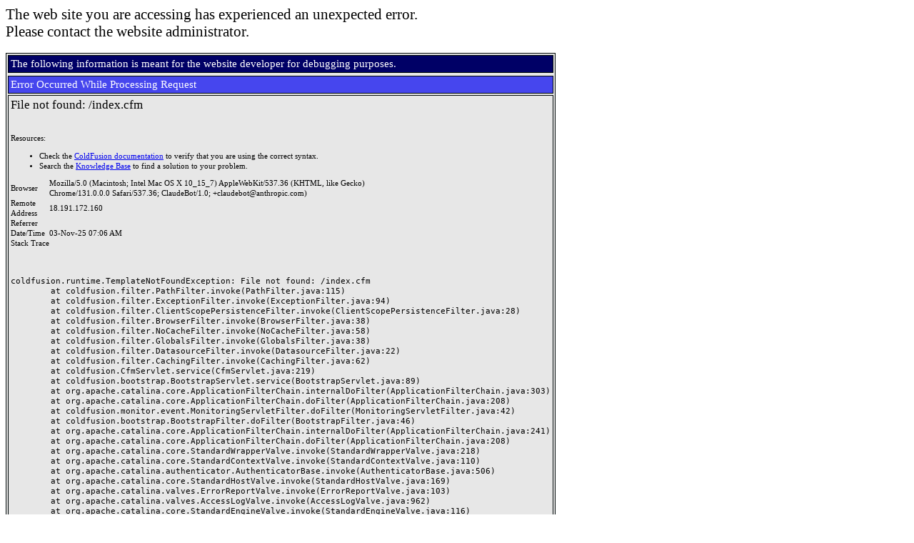

--- FILE ---
content_type: text/html;charset=UTF-8
request_url: http://www.lifeonlongisland.com/index.cfm?fuseaction=events.bycity&City=Sands+Point
body_size: 2871
content:
<!-- " ---></TD></TD></TD></TH></TH></TH></TR></TR></TR></TABLE></TABLE></TABLE></A></ABBREV></ACRONYM></ADDRESS></APPLET></AU></B></BANNER></BIG></BLINK></BLOCKQUOTE></BQ></CAPTION></CENTER></CITE></CODE></COMMENT></DEL></DFN></DIR></DIV></DL></EM></FIG></FN></FONT></FORM></FRAME></FRAMESET></H1></H2></H3></H4></H5></H6></HEAD></I></INS></KBD></LISTING></MAP></MARQUEE></MENU></MULTICOL></NOBR></NOFRAMES></NOSCRIPT></NOTE></OL></P></PARAM></PERSON></PLAINTEXT></PRE></Q></S></SAMP></SCRIPT></SELECT></SMALL></STRIKE></STRONG></SUB></SUP></TABLE></TD></TEXTAREA></TH></TITLE></TR></TT></U></UL></VAR></WBR></XMP>

    <font face="arial"></font>

    

    	<html>
    		<head>
    			<title>Error Occurred While Processing Request</title>


    <script language="JavaScript">
    function showHide(targetName) {
        if( document.getElementById ) { // NS6+
            target = document.getElementById(targetName);
        } else if( document.all ) { // IE4+
            target = document.all[targetName];
        }

        if( target ) {
            if( target.style.display == "none" ) {
                target.style.display = "inline";
            } else {
                target.style.display = "none";
            }
        }
    }
    </script>


    	    </head>
    	<body>

    <font style="COLOR: black; FONT: 16pt/18pt verdana">
    	The web site you are accessing has experienced an unexpected error.<br>
		Please contact the website administrator.
		
    </font>
	<br><br>
    <table border="1" cellpadding="3" bordercolor="#000808" bgcolor="#e7e7e7">
    <tr>
        <td bgcolor="#000066">
            <font style="COLOR: white; FONT: 11pt/13pt verdana" color="white">
            The following information is meant for the website developer for debugging purposes. 
            </font>
        </td>
    <tr>
    <tr>
        <td bgcolor="#4646EE">
            <font style="COLOR: white; FONT: 11pt/13pt verdana" color="white">
            Error Occurred While Processing Request
            </font>
        </td>
    </tr>
    <tr>
        <td>
            <font style="COLOR: black; FONT: 8pt/11pt verdana">
     

    <table width="500" cellpadding="0" cellspacing="0" border="0">
    <tr>
        <td id="tableProps2" align="left" valign="middle" width="500">
            <h1 id="textSection1" style="COLOR: black; FONT: 13pt/15pt verdana">
            File not found&#x3a; &#x2f;index.cfm
            </h1>
        </td>
    </tr>
    <tr>
        <td id="tablePropsWidth" width="400" colspan="2">
            <font style="COLOR: black; FONT: 8pt/11pt verdana">
            
            </font>
        </td>
    </tr>
    <tr>
        <td height>&nbsp;</td>
    </tr>

    
    <tr>
        <td colspan="2">
            <font style="COLOR: black; FONT: 8pt/11pt verdana">
            Resources:
            <ul>
	    
	<li>Check the <a href='http://www.adobe.com/go/prod_doc' target="new">ColdFusion documentation</a> to verify that you are using the correct syntax.</li>
	<li>Search the <a href='http://www.adobe.com/go/prod_support/' target="new">Knowledge Base</a> to find a solution to your problem.</li>

            </ul>
            <p>
        </td>
    </tr>
    
    <tr>
        <td colspan="2">
            <table border="0" cellpadding="0" cellspacing="0">
        	<tr>
        	    <td><font style="COLOR: black; FONT: 8pt/11pt verdana">Browser&nbsp;&nbsp;</td>
        		<td><font style="COLOR: black; FONT: 8pt/11pt verdana">Mozilla&#x2f;5.0 &#x28;Macintosh&#x3b; Intel Mac OS X 10_15_7&#x29; AppleWebKit&#x2f;537.36 &#x28;KHTML, like Gecko&#x29; Chrome&#x2f;131.0.0.0 Safari&#x2f;537.36&#x3b; ClaudeBot&#x2f;1.0&#x3b; &#x2b;claudebot&#x40;anthropic.com&#x29;</td>
        	</tr>
        	<tr>
        		<td><font style="COLOR: black; FONT: 8pt/11pt verdana">Remote Address&nbsp;&nbsp;</td>
        		<td><font style="COLOR: black; FONT: 8pt/11pt verdana">18.191.172.160</td>
        	</tr>
        	<tr>
        	    <td><font style="COLOR: black; FONT: 8pt/11pt verdana">Referrer&nbsp;&nbsp;</td>
        		<td><font style="COLOR: black; FONT: 8pt/11pt verdana"></td>
        	</tr>
        	<tr>
        	    <td><font style="COLOR: black; FONT: 8pt/11pt verdana">Date/Time&nbsp;&nbsp;</td>
        		<td><font style="COLOR: black; FONT: 8pt/11pt verdana">03-Nov-25 07:06 AM</td>
        	</tr>
            </table>
        </td>
    </tr>
    </table>
    
    
        <table width="500" cellpadding="0" cellspacing="0">
        <tr>
            <td valign="top">
                <font style="FONT: 8pt/11pt verdana;">
                Stack Trace 
            </td>
        </tr>
        <tr>
            <td id="cf_stacktrace" >
                <font style="COLOR: black; FONT: 8pt/11pt verdana">
                
                <br />
                <br />
                <pre>coldfusion.runtime.TemplateNotFoundException&#x3a; File not found&#x3a; &#x2f;index.cfm&#xd;&#xa;&#x9;at coldfusion.filter.PathFilter.invoke&#x28;PathFilter.java&#x3a;115&#x29;&#xd;&#xa;&#x9;at coldfusion.filter.ExceptionFilter.invoke&#x28;ExceptionFilter.java&#x3a;94&#x29;&#xd;&#xa;&#x9;at coldfusion.filter.ClientScopePersistenceFilter.invoke&#x28;ClientScopePersistenceFilter.java&#x3a;28&#x29;&#xd;&#xa;&#x9;at coldfusion.filter.BrowserFilter.invoke&#x28;BrowserFilter.java&#x3a;38&#x29;&#xd;&#xa;&#x9;at coldfusion.filter.NoCacheFilter.invoke&#x28;NoCacheFilter.java&#x3a;58&#x29;&#xd;&#xa;&#x9;at coldfusion.filter.GlobalsFilter.invoke&#x28;GlobalsFilter.java&#x3a;38&#x29;&#xd;&#xa;&#x9;at coldfusion.filter.DatasourceFilter.invoke&#x28;DatasourceFilter.java&#x3a;22&#x29;&#xd;&#xa;&#x9;at coldfusion.filter.CachingFilter.invoke&#x28;CachingFilter.java&#x3a;62&#x29;&#xd;&#xa;&#x9;at coldfusion.CfmServlet.service&#x28;CfmServlet.java&#x3a;219&#x29;&#xd;&#xa;&#x9;at coldfusion.bootstrap.BootstrapServlet.service&#x28;BootstrapServlet.java&#x3a;89&#x29;&#xd;&#xa;&#x9;at org.apache.catalina.core.ApplicationFilterChain.internalDoFilter&#x28;ApplicationFilterChain.java&#x3a;303&#x29;&#xd;&#xa;&#x9;at org.apache.catalina.core.ApplicationFilterChain.doFilter&#x28;ApplicationFilterChain.java&#x3a;208&#x29;&#xd;&#xa;&#x9;at coldfusion.monitor.event.MonitoringServletFilter.doFilter&#x28;MonitoringServletFilter.java&#x3a;42&#x29;&#xd;&#xa;&#x9;at coldfusion.bootstrap.BootstrapFilter.doFilter&#x28;BootstrapFilter.java&#x3a;46&#x29;&#xd;&#xa;&#x9;at org.apache.catalina.core.ApplicationFilterChain.internalDoFilter&#x28;ApplicationFilterChain.java&#x3a;241&#x29;&#xd;&#xa;&#x9;at org.apache.catalina.core.ApplicationFilterChain.doFilter&#x28;ApplicationFilterChain.java&#x3a;208&#x29;&#xd;&#xa;&#x9;at org.apache.catalina.core.StandardWrapperValve.invoke&#x28;StandardWrapperValve.java&#x3a;218&#x29;&#xd;&#xa;&#x9;at org.apache.catalina.core.StandardContextValve.invoke&#x28;StandardContextValve.java&#x3a;110&#x29;&#xd;&#xa;&#x9;at org.apache.catalina.authenticator.AuthenticatorBase.invoke&#x28;AuthenticatorBase.java&#x3a;506&#x29;&#xd;&#xa;&#x9;at org.apache.catalina.core.StandardHostValve.invoke&#x28;StandardHostValve.java&#x3a;169&#x29;&#xd;&#xa;&#x9;at org.apache.catalina.valves.ErrorReportValve.invoke&#x28;ErrorReportValve.java&#x3a;103&#x29;&#xd;&#xa;&#x9;at org.apache.catalina.valves.AccessLogValve.invoke&#x28;AccessLogValve.java&#x3a;962&#x29;&#xd;&#xa;&#x9;at org.apache.catalina.core.StandardEngineValve.invoke&#x28;StandardEngineValve.java&#x3a;116&#x29;&#xd;&#xa;&#x9;at org.apache.catalina.connector.CoyoteAdapter.service&#x28;CoyoteAdapter.java&#x3a;466&#x29;&#xd;&#xa;&#x9;at org.apache.coyote.ajp.AjpProcessor.process&#x28;AjpProcessor.java&#x3a;197&#x29;&#xd;&#xa;&#x9;at org.apache.coyote.AbstractProtocol&#x24;AbstractConnectionHandler.process&#x28;AbstractProtocol.java&#x3a;637&#x29;&#xd;&#xa;&#x9;at org.apache.tomcat.util.net.JIoEndpoint&#x24;SocketProcessor.run&#x28;JIoEndpoint.java&#x3a;316&#x29;&#xd;&#xa;&#x9;at java.util.concurrent.ThreadPoolExecutor.runWorker&#x28;ThreadPoolExecutor.java&#x3a;1142&#x29;&#xd;&#xa;&#x9;at java.util.concurrent.ThreadPoolExecutor&#x24;Worker.run&#x28;ThreadPoolExecutor.java&#x3a;617&#x29;&#xd;&#xa;&#x9;at org.apache.tomcat.util.threads.TaskThread&#x24;WrappingRunnable.run&#x28;TaskThread.java&#x3a;61&#x29;&#xd;&#xa;&#x9;at java.lang.Thread.run&#x28;Thread.java&#x3a;748&#x29;&#xd;&#xa;</pre></td>
            </tr>
        </table>
    
    </font>
        </td>
    </tr>
    </table>
    </body></html>

    
    